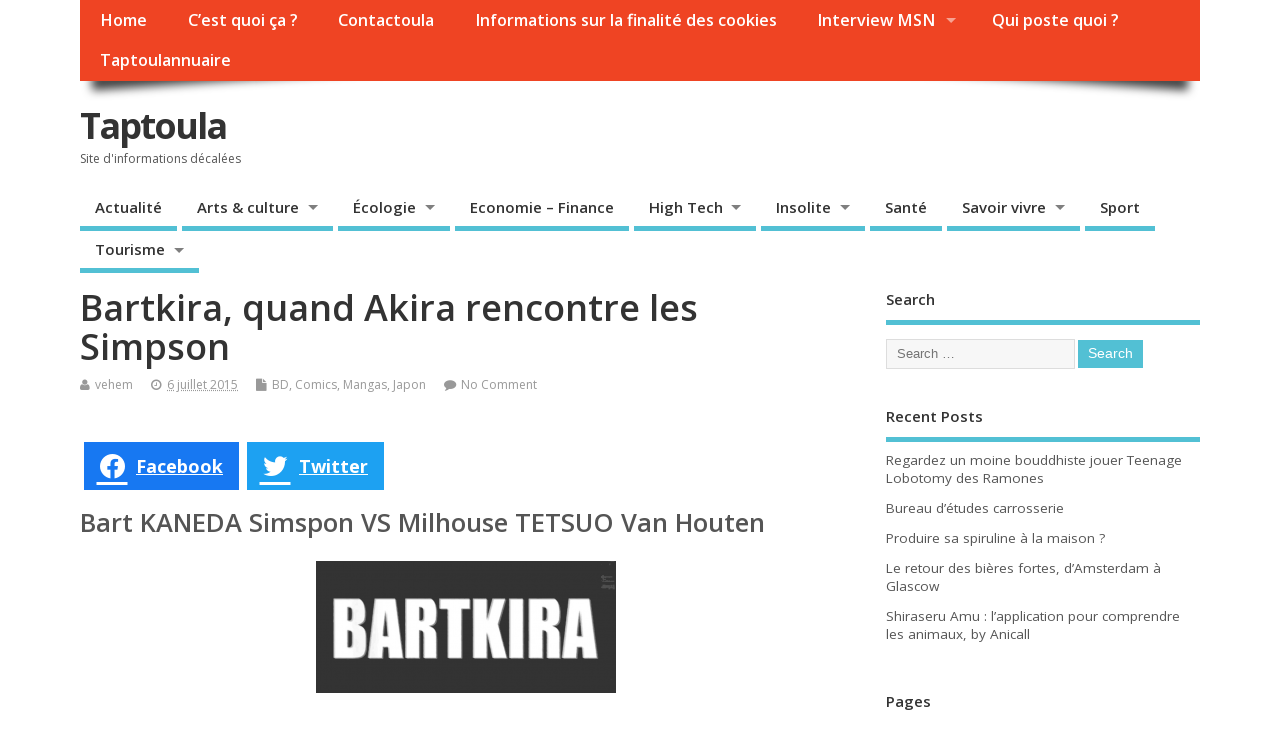

--- FILE ---
content_type: text/html; charset=UTF-8
request_url: https://www.taptoula.com/bartkira-akira-simpson/
body_size: 17150
content:
<!DOCTYPE html>
<!--[if lt IE 7 ]>	<html lang="fr-FR" class="no-js ie6"> <![endif]-->
<!--[if IE 7 ]>		<html lang="fr-FR" class="no-js ie7"> <![endif]-->
<!--[if IE 8 ]>		<html lang="fr-FR" class="no-js ie8"> <![endif]-->
<!--[if IE 9 ]>		<html lang="fr-FR" class="no-js ie9"> <![endif]-->
<!--[if (gt IE 9)|!(IE)]><!-->
<html lang="fr-FR" class="no-js"> <!--<![endif]-->
<head>
<meta charset="UTF-8" />


<meta name="viewport" content="width=device-width,initial-scale=1,maximum-scale=1,user-scalable=yes">
<meta name="HandheldFriendly" content="true">

<link rel="pingback" href="https://www.taptoula.com/xmlrpc.php" />


<meta name='robots' content='index, follow, max-image-preview:large, max-snippet:-1, max-video-preview:-1' />

	<!-- This site is optimized with the Yoast SEO plugin v19.6.1 - https://yoast.com/wordpress/plugins/seo/ -->
	<title>Bartkira, quand Akira rencontre les Simpson - Taptoula</title>
	<link rel="canonical" href="http://www.taptoula.com/bartkira-akira-simpson/" />
	<meta property="og:locale" content="fr_FR" />
	<meta property="og:type" content="article" />
	<meta property="og:title" content="Bartkira, quand Akira rencontre les Simpson - Taptoula" />
	<meta property="og:description" content="Partager la publication &quot;Bartkira, quand Akira rencontre les Simpson&quot; FacebookTwitterPartager... Bart KANEDA Simspon VS Milhouse TETSUO Van Houten Deux piliers de la culture populaire qui a forgée la génération d&rsquo;hipsters, [&hellip;]" />
	<meta property="og:url" content="http://www.taptoula.com/bartkira-akira-simpson/" />
	<meta property="og:site_name" content="Taptoula" />
	<meta property="article:published_time" content="2015-07-06T14:49:58+00:00" />
	<meta property="article:modified_time" content="2016-02-25T09:43:50+00:00" />
	<meta property="og:image" content="http://www.taptoula.com/wp-content/uploads/2015/07/batkira.png" />
	<meta property="og:image:width" content="1220" />
	<meta property="og:image:height" content="536" />
	<meta property="og:image:type" content="image/png" />
	<meta name="author" content="vehem" />
	<meta name="twitter:card" content="summary_large_image" />
	<meta name="twitter:label1" content="Écrit par" />
	<meta name="twitter:data1" content="vehem" />
	<meta name="twitter:label2" content="Durée de lecture estimée" />
	<meta name="twitter:data2" content="2 minutes" />
	<script type="application/ld+json" class="yoast-schema-graph">{"@context":"https://schema.org","@graph":[{"@type":"WebPage","@id":"http://www.taptoula.com/bartkira-akira-simpson/","url":"http://www.taptoula.com/bartkira-akira-simpson/","name":"Bartkira, quand Akira rencontre les Simpson - Taptoula","isPartOf":{"@id":"https://www.taptoula.com/#website"},"primaryImageOfPage":{"@id":"http://www.taptoula.com/bartkira-akira-simpson/#primaryimage"},"image":{"@id":"http://www.taptoula.com/bartkira-akira-simpson/#primaryimage"},"thumbnailUrl":"https://www.taptoula.com/wp-content/uploads/2015/07/batkira.png","datePublished":"2015-07-06T14:49:58+00:00","dateModified":"2016-02-25T09:43:50+00:00","author":{"@id":"https://www.taptoula.com/#/schema/person/4cbd2e076d0f0be5f334894797155119"},"breadcrumb":{"@id":"http://www.taptoula.com/bartkira-akira-simpson/#breadcrumb"},"inLanguage":"fr-FR","potentialAction":[{"@type":"ReadAction","target":["http://www.taptoula.com/bartkira-akira-simpson/"]}]},{"@type":"ImageObject","inLanguage":"fr-FR","@id":"http://www.taptoula.com/bartkira-akira-simpson/#primaryimage","url":"https://www.taptoula.com/wp-content/uploads/2015/07/batkira.png","contentUrl":"https://www.taptoula.com/wp-content/uploads/2015/07/batkira.png","width":1220,"height":536,"caption":"Bartkira : Bart Simpson & Kaneda"},{"@type":"BreadcrumbList","@id":"http://www.taptoula.com/bartkira-akira-simpson/#breadcrumb","itemListElement":[{"@type":"ListItem","position":1,"name":"Bartkira, quand Akira rencontre les Simpson"}]},{"@type":"WebSite","@id":"https://www.taptoula.com/#website","url":"https://www.taptoula.com/","name":"Taptoula","description":"Site d&#039;informations décalées","potentialAction":[{"@type":"SearchAction","target":{"@type":"EntryPoint","urlTemplate":"https://www.taptoula.com/?s={search_term_string}"},"query-input":"required name=search_term_string"}],"inLanguage":"fr-FR"},{"@type":"Person","@id":"https://www.taptoula.com/#/schema/person/4cbd2e076d0f0be5f334894797155119","name":"vehem","image":{"@type":"ImageObject","inLanguage":"fr-FR","@id":"https://www.taptoula.com/#/schema/person/image/","url":"https://secure.gravatar.com/avatar/384502b1e671c3e8758c165cf1376fe0?s=96&d=mm&r=g","contentUrl":"https://secure.gravatar.com/avatar/384502b1e671c3e8758c165cf1376fe0?s=96&d=mm&r=g","caption":"vehem"},"description":"Vehem est le spécialiste de la cuisine, de la Corée, du webdesign, de la bière, du cinéma et des jeux de sociétés. Il fait preuve de discernement et est toujours prêt pour aider son prochain.","sameAs":["http://www.vehem.fr"],"url":"https://www.taptoula.com/author/vehem/"}]}</script>
	<!-- / Yoast SEO plugin. -->


<link rel='dns-prefetch' href='//fonts.googleapis.com' />
<link rel='dns-prefetch' href='//s.w.org' />
<link rel="alternate" type="application/rss+xml" title="Taptoula &raquo; Flux" href="https://www.taptoula.com/feed/" />
<link rel="alternate" type="application/rss+xml" title="Taptoula &raquo; Flux des commentaires" href="https://www.taptoula.com/comments/feed/" />
<link rel="alternate" type="application/rss+xml" title="Taptoula &raquo; Bartkira, quand Akira rencontre les Simpson Flux des commentaires" href="https://www.taptoula.com/bartkira-akira-simpson/feed/" />
<script type="text/javascript">
window._wpemojiSettings = {"baseUrl":"https:\/\/s.w.org\/images\/core\/emoji\/14.0.0\/72x72\/","ext":".png","svgUrl":"https:\/\/s.w.org\/images\/core\/emoji\/14.0.0\/svg\/","svgExt":".svg","source":{"concatemoji":"https:\/\/www.taptoula.com\/wp-includes\/js\/wp-emoji-release.min.js?ver=6.0.11"}};
/*! This file is auto-generated */
!function(e,a,t){var n,r,o,i=a.createElement("canvas"),p=i.getContext&&i.getContext("2d");function s(e,t){var a=String.fromCharCode,e=(p.clearRect(0,0,i.width,i.height),p.fillText(a.apply(this,e),0,0),i.toDataURL());return p.clearRect(0,0,i.width,i.height),p.fillText(a.apply(this,t),0,0),e===i.toDataURL()}function c(e){var t=a.createElement("script");t.src=e,t.defer=t.type="text/javascript",a.getElementsByTagName("head")[0].appendChild(t)}for(o=Array("flag","emoji"),t.supports={everything:!0,everythingExceptFlag:!0},r=0;r<o.length;r++)t.supports[o[r]]=function(e){if(!p||!p.fillText)return!1;switch(p.textBaseline="top",p.font="600 32px Arial",e){case"flag":return s([127987,65039,8205,9895,65039],[127987,65039,8203,9895,65039])?!1:!s([55356,56826,55356,56819],[55356,56826,8203,55356,56819])&&!s([55356,57332,56128,56423,56128,56418,56128,56421,56128,56430,56128,56423,56128,56447],[55356,57332,8203,56128,56423,8203,56128,56418,8203,56128,56421,8203,56128,56430,8203,56128,56423,8203,56128,56447]);case"emoji":return!s([129777,127995,8205,129778,127999],[129777,127995,8203,129778,127999])}return!1}(o[r]),t.supports.everything=t.supports.everything&&t.supports[o[r]],"flag"!==o[r]&&(t.supports.everythingExceptFlag=t.supports.everythingExceptFlag&&t.supports[o[r]]);t.supports.everythingExceptFlag=t.supports.everythingExceptFlag&&!t.supports.flag,t.DOMReady=!1,t.readyCallback=function(){t.DOMReady=!0},t.supports.everything||(n=function(){t.readyCallback()},a.addEventListener?(a.addEventListener("DOMContentLoaded",n,!1),e.addEventListener("load",n,!1)):(e.attachEvent("onload",n),a.attachEvent("onreadystatechange",function(){"complete"===a.readyState&&t.readyCallback()})),(e=t.source||{}).concatemoji?c(e.concatemoji):e.wpemoji&&e.twemoji&&(c(e.twemoji),c(e.wpemoji)))}(window,document,window._wpemojiSettings);
</script>
<style type="text/css">
img.wp-smiley,
img.emoji {
	display: inline !important;
	border: none !important;
	box-shadow: none !important;
	height: 1em !important;
	width: 1em !important;
	margin: 0 0.07em !important;
	vertical-align: -0.1em !important;
	background: none !important;
	padding: 0 !important;
}
</style>
	<link rel='stylesheet' id='wp-block-library-css'  href='https://www.taptoula.com/wp-includes/css/dist/block-library/style.min.css?ver=6.0.11' type='text/css' media='all' />
<style id='global-styles-inline-css' type='text/css'>
body{--wp--preset--color--black: #000000;--wp--preset--color--cyan-bluish-gray: #abb8c3;--wp--preset--color--white: #ffffff;--wp--preset--color--pale-pink: #f78da7;--wp--preset--color--vivid-red: #cf2e2e;--wp--preset--color--luminous-vivid-orange: #ff6900;--wp--preset--color--luminous-vivid-amber: #fcb900;--wp--preset--color--light-green-cyan: #7bdcb5;--wp--preset--color--vivid-green-cyan: #00d084;--wp--preset--color--pale-cyan-blue: #8ed1fc;--wp--preset--color--vivid-cyan-blue: #0693e3;--wp--preset--color--vivid-purple: #9b51e0;--wp--preset--gradient--vivid-cyan-blue-to-vivid-purple: linear-gradient(135deg,rgba(6,147,227,1) 0%,rgb(155,81,224) 100%);--wp--preset--gradient--light-green-cyan-to-vivid-green-cyan: linear-gradient(135deg,rgb(122,220,180) 0%,rgb(0,208,130) 100%);--wp--preset--gradient--luminous-vivid-amber-to-luminous-vivid-orange: linear-gradient(135deg,rgba(252,185,0,1) 0%,rgba(255,105,0,1) 100%);--wp--preset--gradient--luminous-vivid-orange-to-vivid-red: linear-gradient(135deg,rgba(255,105,0,1) 0%,rgb(207,46,46) 100%);--wp--preset--gradient--very-light-gray-to-cyan-bluish-gray: linear-gradient(135deg,rgb(238,238,238) 0%,rgb(169,184,195) 100%);--wp--preset--gradient--cool-to-warm-spectrum: linear-gradient(135deg,rgb(74,234,220) 0%,rgb(151,120,209) 20%,rgb(207,42,186) 40%,rgb(238,44,130) 60%,rgb(251,105,98) 80%,rgb(254,248,76) 100%);--wp--preset--gradient--blush-light-purple: linear-gradient(135deg,rgb(255,206,236) 0%,rgb(152,150,240) 100%);--wp--preset--gradient--blush-bordeaux: linear-gradient(135deg,rgb(254,205,165) 0%,rgb(254,45,45) 50%,rgb(107,0,62) 100%);--wp--preset--gradient--luminous-dusk: linear-gradient(135deg,rgb(255,203,112) 0%,rgb(199,81,192) 50%,rgb(65,88,208) 100%);--wp--preset--gradient--pale-ocean: linear-gradient(135deg,rgb(255,245,203) 0%,rgb(182,227,212) 50%,rgb(51,167,181) 100%);--wp--preset--gradient--electric-grass: linear-gradient(135deg,rgb(202,248,128) 0%,rgb(113,206,126) 100%);--wp--preset--gradient--midnight: linear-gradient(135deg,rgb(2,3,129) 0%,rgb(40,116,252) 100%);--wp--preset--duotone--dark-grayscale: url('#wp-duotone-dark-grayscale');--wp--preset--duotone--grayscale: url('#wp-duotone-grayscale');--wp--preset--duotone--purple-yellow: url('#wp-duotone-purple-yellow');--wp--preset--duotone--blue-red: url('#wp-duotone-blue-red');--wp--preset--duotone--midnight: url('#wp-duotone-midnight');--wp--preset--duotone--magenta-yellow: url('#wp-duotone-magenta-yellow');--wp--preset--duotone--purple-green: url('#wp-duotone-purple-green');--wp--preset--duotone--blue-orange: url('#wp-duotone-blue-orange');--wp--preset--font-size--small: 13px;--wp--preset--font-size--medium: 20px;--wp--preset--font-size--large: 36px;--wp--preset--font-size--x-large: 42px;}.has-black-color{color: var(--wp--preset--color--black) !important;}.has-cyan-bluish-gray-color{color: var(--wp--preset--color--cyan-bluish-gray) !important;}.has-white-color{color: var(--wp--preset--color--white) !important;}.has-pale-pink-color{color: var(--wp--preset--color--pale-pink) !important;}.has-vivid-red-color{color: var(--wp--preset--color--vivid-red) !important;}.has-luminous-vivid-orange-color{color: var(--wp--preset--color--luminous-vivid-orange) !important;}.has-luminous-vivid-amber-color{color: var(--wp--preset--color--luminous-vivid-amber) !important;}.has-light-green-cyan-color{color: var(--wp--preset--color--light-green-cyan) !important;}.has-vivid-green-cyan-color{color: var(--wp--preset--color--vivid-green-cyan) !important;}.has-pale-cyan-blue-color{color: var(--wp--preset--color--pale-cyan-blue) !important;}.has-vivid-cyan-blue-color{color: var(--wp--preset--color--vivid-cyan-blue) !important;}.has-vivid-purple-color{color: var(--wp--preset--color--vivid-purple) !important;}.has-black-background-color{background-color: var(--wp--preset--color--black) !important;}.has-cyan-bluish-gray-background-color{background-color: var(--wp--preset--color--cyan-bluish-gray) !important;}.has-white-background-color{background-color: var(--wp--preset--color--white) !important;}.has-pale-pink-background-color{background-color: var(--wp--preset--color--pale-pink) !important;}.has-vivid-red-background-color{background-color: var(--wp--preset--color--vivid-red) !important;}.has-luminous-vivid-orange-background-color{background-color: var(--wp--preset--color--luminous-vivid-orange) !important;}.has-luminous-vivid-amber-background-color{background-color: var(--wp--preset--color--luminous-vivid-amber) !important;}.has-light-green-cyan-background-color{background-color: var(--wp--preset--color--light-green-cyan) !important;}.has-vivid-green-cyan-background-color{background-color: var(--wp--preset--color--vivid-green-cyan) !important;}.has-pale-cyan-blue-background-color{background-color: var(--wp--preset--color--pale-cyan-blue) !important;}.has-vivid-cyan-blue-background-color{background-color: var(--wp--preset--color--vivid-cyan-blue) !important;}.has-vivid-purple-background-color{background-color: var(--wp--preset--color--vivid-purple) !important;}.has-black-border-color{border-color: var(--wp--preset--color--black) !important;}.has-cyan-bluish-gray-border-color{border-color: var(--wp--preset--color--cyan-bluish-gray) !important;}.has-white-border-color{border-color: var(--wp--preset--color--white) !important;}.has-pale-pink-border-color{border-color: var(--wp--preset--color--pale-pink) !important;}.has-vivid-red-border-color{border-color: var(--wp--preset--color--vivid-red) !important;}.has-luminous-vivid-orange-border-color{border-color: var(--wp--preset--color--luminous-vivid-orange) !important;}.has-luminous-vivid-amber-border-color{border-color: var(--wp--preset--color--luminous-vivid-amber) !important;}.has-light-green-cyan-border-color{border-color: var(--wp--preset--color--light-green-cyan) !important;}.has-vivid-green-cyan-border-color{border-color: var(--wp--preset--color--vivid-green-cyan) !important;}.has-pale-cyan-blue-border-color{border-color: var(--wp--preset--color--pale-cyan-blue) !important;}.has-vivid-cyan-blue-border-color{border-color: var(--wp--preset--color--vivid-cyan-blue) !important;}.has-vivid-purple-border-color{border-color: var(--wp--preset--color--vivid-purple) !important;}.has-vivid-cyan-blue-to-vivid-purple-gradient-background{background: var(--wp--preset--gradient--vivid-cyan-blue-to-vivid-purple) !important;}.has-light-green-cyan-to-vivid-green-cyan-gradient-background{background: var(--wp--preset--gradient--light-green-cyan-to-vivid-green-cyan) !important;}.has-luminous-vivid-amber-to-luminous-vivid-orange-gradient-background{background: var(--wp--preset--gradient--luminous-vivid-amber-to-luminous-vivid-orange) !important;}.has-luminous-vivid-orange-to-vivid-red-gradient-background{background: var(--wp--preset--gradient--luminous-vivid-orange-to-vivid-red) !important;}.has-very-light-gray-to-cyan-bluish-gray-gradient-background{background: var(--wp--preset--gradient--very-light-gray-to-cyan-bluish-gray) !important;}.has-cool-to-warm-spectrum-gradient-background{background: var(--wp--preset--gradient--cool-to-warm-spectrum) !important;}.has-blush-light-purple-gradient-background{background: var(--wp--preset--gradient--blush-light-purple) !important;}.has-blush-bordeaux-gradient-background{background: var(--wp--preset--gradient--blush-bordeaux) !important;}.has-luminous-dusk-gradient-background{background: var(--wp--preset--gradient--luminous-dusk) !important;}.has-pale-ocean-gradient-background{background: var(--wp--preset--gradient--pale-ocean) !important;}.has-electric-grass-gradient-background{background: var(--wp--preset--gradient--electric-grass) !important;}.has-midnight-gradient-background{background: var(--wp--preset--gradient--midnight) !important;}.has-small-font-size{font-size: var(--wp--preset--font-size--small) !important;}.has-medium-font-size{font-size: var(--wp--preset--font-size--medium) !important;}.has-large-font-size{font-size: var(--wp--preset--font-size--large) !important;}.has-x-large-font-size{font-size: var(--wp--preset--font-size--x-large) !important;}
</style>
<link rel='stylesheet' id='cptch_stylesheet-css'  href='https://www.taptoula.com/wp-content/plugins/captcha/css/front_end_style.css?ver=4.4.5' type='text/css' media='all' />
<link rel='stylesheet' id='dashicons-css'  href='https://www.taptoula.com/wp-includes/css/dashicons.min.css?ver=6.0.11' type='text/css' media='all' />
<link rel='stylesheet' id='cptch_desktop_style-css'  href='https://www.taptoula.com/wp-content/plugins/captcha/css/desktop_style.css?ver=4.4.5' type='text/css' media='all' />
<link rel='stylesheet' id='cforms2-css'  href='https://www.taptoula.com/wp-content/plugins/cforms2/styling/cforms2012.css?ver=15.0.4' type='text/css' media='all' />
<link rel='stylesheet' id='fancybox-for-wp-css'  href='https://www.taptoula.com/wp-content/plugins/fancybox-for-wordpress/assets/css/fancybox.css?ver=1.3.4' type='text/css' media='all' />
<link rel='stylesheet' id='juiz_sps_styles-css'  href='https://www.taptoula.com/wp-content/plugins/juiz-social-post-sharer/skins/7/style.min.css?ver=2.1.4' type='text/css' media='all' />
<link rel='stylesheet' id='juiz_sps_modal_styles-css'  href='https://www.taptoula.com/wp-content/plugins/juiz-social-post-sharer/assets/css/juiz-social-post-sharer-modal.min.css?ver=2.1.4' type='text/css' media="print" onload="this.onload=null;this.media='all'" /><noscript><link rel="stylesheet" media="all" href="https://www.taptoula.com/wp-content/plugins/juiz-social-post-sharer/assets/css/juiz-social-post-sharer-modal.min.css?ver=2.1.4"></noscript>
<link rel='stylesheet' id='parentcss-css'  href='https://www.taptoula.com/wp-content/themes/mesocolumn/style.css?ver=1' type='text/css' media='all' />
<link rel='stylesheet' id='default_gwf-css'  href='//fonts.googleapis.com/css?family=Open+Sans%3A400%2C400italic%2C600%2C600italic%2C700%2C700italic%2C300%2C300italic&#038;ver=6.0.11' type='text/css' media='all' />
<link rel='stylesheet' id='parent-style-css'  href='https://www.taptoula.com/wp-content/themes/mesocolumn/style.css?ver=0.1.0' type='text/css' media='all' />
<link rel='stylesheet' id='superfish-css'  href='https://www.taptoula.com/wp-content/themes/mesocolumn/lib/scripts/superfish-menu/css/superfish.css?ver=0.1.0' type='text/css' media='all' />
<link rel='stylesheet' id='font-awesome-cdn-css'  href='https://www.taptoula.com/wp-content/themes/mesocolumn/lib/scripts/font-awesome/css/font-awesome.css?ver=0.1.0' type='text/css' media='all' />
<link rel='stylesheet' id='yarppRelatedCss-css'  href='https://www.taptoula.com/wp-content/plugins/yet-another-related-posts-plugin/style/related.css?ver=5.27.8' type='text/css' media='all' />
<script type='text/javascript' src='https://www.taptoula.com/wp-includes/js/jquery/jquery.min.js?ver=3.6.0' id='jquery-core-js'></script>
<script type='text/javascript' src='https://www.taptoula.com/wp-includes/js/jquery/jquery-migrate.min.js?ver=3.3.2' id='jquery-migrate-js'></script>
<script type='text/javascript' id='cforms2-js-extra'>
/* <![CDATA[ */
var cforms2_ajax = {"url":"https:\/\/www.taptoula.com\/wp-admin\/admin-ajax.php","nonces":{"submitcform":"f4772e3566"}};
/* ]]> */
</script>
<script type='text/javascript' src='https://www.taptoula.com/wp-content/plugins/cforms2/js/cforms.js?ver=15.0.4' id='cforms2-js'></script>
<script type='text/javascript' src='https://www.taptoula.com/wp-content/plugins/fancybox-for-wordpress/assets/js/jquery.fancybox.js?ver=1.3.4' id='fancybox-for-wp-js'></script>
<link rel="https://api.w.org/" href="https://www.taptoula.com/wp-json/" /><link rel="alternate" type="application/json" href="https://www.taptoula.com/wp-json/wp/v2/posts/1847" /><link rel="EditURI" type="application/rsd+xml" title="RSD" href="https://www.taptoula.com/xmlrpc.php?rsd" />
<link rel="wlwmanifest" type="application/wlwmanifest+xml" href="https://www.taptoula.com/wp-includes/wlwmanifest.xml" /> 
<link rel='shortlink' href='https://www.taptoula.com/?p=1847' />
<link rel="alternate" type="application/json+oembed" href="https://www.taptoula.com/wp-json/oembed/1.0/embed?url=https%3A%2F%2Fwww.taptoula.com%2Fbartkira-akira-simpson%2F" />
<link rel="alternate" type="text/xml+oembed" href="https://www.taptoula.com/wp-json/oembed/1.0/embed?url=https%3A%2F%2Fwww.taptoula.com%2Fbartkira-akira-simpson%2F&#038;format=xml" />

<!-- Fancybox for WordPress v3.3.3 -->
<style type="text/css">
	.fancybox-slide--image .fancybox-content{background-color: #FFFFFF}div.fancybox-caption{display:none !important;}
	
	img.fancybox-image{border-width:10px;border-color:#FFFFFF;border-style:solid;}
	div.fancybox-bg{background-color:rgba(102,102,102,0.3);opacity:1 !important;}div.fancybox-content{border-color:#FFFFFF}
	div#fancybox-title{background-color:#FFFFFF}
	div.fancybox-content{background-color:#FFFFFF}
	div#fancybox-title-inside{color:#333333}
	
	
	
	div.fancybox-caption p.caption-title{display:inline-block}
	div.fancybox-caption p.caption-title{font-size:14px}
	div.fancybox-caption p.caption-title{color:#333333}
	div.fancybox-caption {color:#333333}div.fancybox-caption p.caption-title {background:#fff; width:auto;padding:10px 30px;}div.fancybox-content p.caption-title{color:#333333;margin: 0;padding: 5px 0;}
</style><script type="text/javascript">
	jQuery(function () {

		var mobileOnly = false;
		
		if (mobileOnly) {
			return;
		}

		jQuery.fn.getTitle = function () { // Copy the title of every IMG tag and add it to its parent A so that fancybox can show titles
			var arr = jQuery("a[data-fancybox]");
									jQuery.each(arr, function() {
										var title = jQuery(this).children("img").attr("title");
										 var caption = jQuery(this).next("figcaption").html();
                                        if(caption && title){jQuery(this).attr("title",title+" " + caption)}else if(title){ jQuery(this).attr("title",title);}else if(caption){jQuery(this).attr("title",caption);}
									});			}

		// Supported file extensions

				var thumbnails = jQuery("a:has(img)").not(".nolightbox").not('.envira-gallery-link').not('.ngg-simplelightbox').filter(function () {
			return /\.(jpe?g|png|gif|mp4|webp|bmp|pdf)(\?[^/]*)*$/i.test(jQuery(this).attr('href'))
		});
		

		// Add data-type iframe for links that are not images or videos.
		var iframeLinks = jQuery('.fancyboxforwp').filter(function () {
			return !/\.(jpe?g|png|gif|mp4|webp|bmp|pdf)(\?[^/]*)*$/i.test(jQuery(this).attr('href'))
		}).filter(function () {
			return !/vimeo|youtube/i.test(jQuery(this).attr('href'))
		});
		iframeLinks.attr({"data-type": "iframe"}).getTitle();

				// Gallery All
		thumbnails.addClass("fancyboxforwp").attr("data-fancybox", "gallery").getTitle();
		iframeLinks.attr({"data-fancybox": "gallery"}).getTitle();

		// Gallery type NONE
		
		// Call fancybox and apply it on any link with a rel atribute that starts with "fancybox", with the options set on the admin panel
		jQuery("a.fancyboxforwp").fancyboxforwp({
			loop: false,
			smallBtn: false,
			zoomOpacity: "auto",
			animationEffect: "fade",
			animationDuration: 500,
			transitionEffect: "fade",
			transitionDuration: "300",
			overlayShow: true,
			overlayOpacity: "0.3",
			titleShow: true,
			titlePosition: "inside",
			keyboard: true,
			showCloseButton: false,
			arrows: true,
			clickContent:false,
			clickSlide: "close",
			mobile: {
				clickContent: function (current, event) {
					return current.type === "image" ? "toggleControls" : false;
				},
				clickSlide: function (current, event) {
					return current.type === "image" ? "close" : "close";
				},
			},
			wheel: false,
			toolbar: true,
			preventCaptionOverlap: true,
			onInit: function() { },			onDeactivate
	: function() { },		beforeClose: function() { },			afterShow: function(instance) { jQuery( ".fancybox-image" ).on("click", function( ){ ( instance.isScaledDown() ) ? instance.scaleToActual() : instance.scaleToFit() }) },				afterClose: function() { },					caption : function( instance, item ) {var title ="";if("undefined" != typeof jQuery(this).context ){var title = jQuery(this).context.title;} else { var title = ("undefined" != typeof jQuery(this).attr("title")) ? jQuery(this).attr("title") : false;}var caption = jQuery(this).data('caption') || '';if ( item.type === 'image' && title.length ) {caption = (caption.length ? caption + '<br />' : '') + '<p class="caption-title">'+title+'</p>' ;}return caption;},
		afterLoad : function( instance, current ) {current.$content.append('<div class=\"fancybox-custom-caption inside-caption\" style=\" position: absolute;left:0;right:0;color:#000;margin:0 auto;bottom:0;text-align:center;background-color:#FFFFFF \">' + current.opts.caption + '</div>');},
			})
		;

			})
</script>
<!-- END Fancybox for WordPress -->
<style type="text/css" media="all">
</style>
<style type="text/css" media="all">
</style>
<style type="text/css">.recentcomments a{display:inline !important;padding:0 !important;margin:0 !important;}</style><style type="text/css" media="all">
body {font-family: 'Open Sans', sans-serif;font-weight: 400;}
#siteinfo div,h1,h2,h3,h4,h5,h6,.header-title,#main-navigation, #featured #featured-title, #cf .tinput, #wp-calendar caption,.flex-caption h1,#portfolio-filter li,.nivo-caption a.read-more,.form-submit #submit,.fbottom,ol.commentlist li div.comment-post-meta, .home-post span.post-category a,ul.tabbernav li a {font-family: 'Open Sans', sans-serif;font-weight:600;}
#main-navigation, .sf-menu li a {font-family: 'Open Sans', sans-serif;font-weight: 600;}
#custom #siteinfo a {color: # !important;text-decoration: none;}
#custom #siteinfo p#site-description {color: # !important;text-decoration: none;}
#post-entry div.post-thumb.size-thumbnail {float:left;width:150px;}
#post-entry article .post-right {margin:0 0 0 170px;}
</style>

</head>

<body class="post-template-default single single-post postid-1847 single-format-standard chrome" id="custom">

<div class="product-with-desc secbody">

<div id="wrapper">

<div id="wrapper-main">

<div id="bodywrap" class="innerwrap">

<div id="bodycontent">

<div id="container">

<nav class="top-nav iegradient effect-1" id="top-navigation">
<div class="innerwrap">
<ul class="sf-menu"><li ><a href="https://www.taptoula.com/">Home</a></li><li class="page_item page-item-2"><a href="https://www.taptoula.com/a-propos/">C&rsquo;est quoi ça ?</a></li><li class="page_item page-item-32"><a href="https://www.taptoula.com/contactoula/">Contactoula</a></li><li class="page_item page-item-2350"><a href="https://www.taptoula.com/informations-cookies-choice/">Informations sur la finalité des cookies</a></li><li class="page_item page-item-304 page_item_has_children"><a href="https://www.taptoula.com/interview-msn/">Interview MSN</a><ul class='children'><li class="page_item page-item-305"><a href="https://www.taptoula.com/interview-msn/keflione-graf-et-divine-chatoyance/">Keflione, un artiste qui tape tout là</a></li></ul></li><li class="page_item page-item-1487"><a href="https://www.taptoula.com/auteurs/">Qui poste quoi ?</a></li><li class="page_item page-item-349"><a href="https://www.taptoula.com/taptoulannuaire/">Taptoulannuaire</a></li></ul></div>
</nav>
<!-- HEADER START -->
<header class="iegradient _head" id="header">
<div class="header-inner">
<div class="innerwrap">
<div id="siteinfo">
<div ><a href="https://www.taptoula.com/" title="Taptoula" rel="home">Taptoula</a></div ><p id="site-description">Site d&#039;informations décalées</p>
</div>
<!-- SITEINFO END -->
</div>
</div>
</header>
<!-- HEADER END -->
<div class="container-wrap">

<!-- NAVIGATION START -->
<nav class="main-nav iegradient" id="main-navigation">
<ul class="sf-menu">	<li class="cat-item cat-item-86"><a href="https://www.taptoula.com/category/actualite/" title="Les sujets brûlants et les buzztoula du moment : toute l&#039;actu est sur Taptoula - Oubliez les dépêches et autres communiqués falacieux">Actualité</a>
</li>
	<li class="cat-item cat-item-179"><a href="https://www.taptoula.com/category/arts-et-culture/">Arts &amp; culture</a>
<ul class='children'>
	<li class="cat-item cat-item-1281"><a href="https://www.taptoula.com/category/arts-et-culture/bd-comics-manga-manhwa/">BD, Comics, Mangas</a>
</li>
	<li class="cat-item cat-item-126"><a href="https://www.taptoula.com/category/arts-et-culture/cinema/" title="Chefs d&#039;oeuvres cinématographiques ou nanards : tous les films qui tapent tout là !">Cinéma</a>
</li>
	<li class="cat-item cat-item-198"><a href="https://www.taptoula.com/category/arts-et-culture/danse/">Danse</a>
</li>
	<li class="cat-item cat-item-457"><a href="https://www.taptoula.com/category/arts-et-culture/histoire/" title="L&#039;histoire, avec un grand H, pour revenir sur les faits marquants et importants qui ont forgés notre société contemporaine.">Histoire</a>
</li>
	<li class="cat-item cat-item-16"><a href="https://www.taptoula.com/category/arts-et-culture/jeux/" title="Des jeux de sociétés pour petits et grands, s&#039;amuser en famille, en groupe, en solo ou en duo.

Jouer c&#039;est bien !">Jeux</a>
</li>
	<li class="cat-item cat-item-34"><a href="https://www.taptoula.com/category/arts-et-culture/musique/" title="Le meilleur de la musique, ça tape tout là !">Musique</a>
</li>
	<li class="cat-item cat-item-246"><a href="https://www.taptoula.com/category/arts-et-culture/people/">People &#8211; ActuStars</a>
</li>
	<li class="cat-item cat-item-878"><a href="https://www.taptoula.com/category/arts-et-culture/science-fiction/">Science Fiction</a>
</li>
</ul>
</li>
	<li class="cat-item cat-item-142"><a href="https://www.taptoula.com/category/ecologie/" title="Tapétoula c&#039;est pas tapétou n&#039;importe où, quelques infos et précautions pour protéger notre environnement commun ... pour que les générations futures puissent continuer à taper tout là ">Écologie</a>
<ul class='children'>
	<li class="cat-item cat-item-73"><a href="https://www.taptoula.com/category/ecologie/faune-flore/" title="La nature est taptoulesque, ya qu&#039;à voir ce qu&#039;on peut voir quand on se ballade en forêt, en ville ou à la mer.">Faune et Flore</a>
	<ul class='children'>
	<li class="cat-item cat-item-1407"><a href="https://www.taptoula.com/category/ecologie/faune-flore/animaux-etranges/">Animaux étranges</a>
</li>
	<li class="cat-item cat-item-1406"><a href="https://www.taptoula.com/category/ecologie/faune-flore/cryptozoologie-faune-flore/">Cryptozoologie</a>
</li>
	</ul>
</li>
</ul>
</li>
	<li class="cat-item cat-item-357"><a href="https://www.taptoula.com/category/economie-finance/">Economie &#8211; Finance</a>
</li>
	<li class="cat-item cat-item-35"><a href="https://www.taptoula.com/category/high-tech/" title="Tout le hightech, les dernières tendances des nouvelles technologies">High Tech</a>
<ul class='children'>
	<li class="cat-item cat-item-9"><a href="https://www.taptoula.com/category/high-tech/internet/" title="Création de site internet, référencement, webdesign, web 2.0, site internet ... les infos pour être à jour sur les tendances actuelles de l&#039;internet">Internet</a>
</li>
</ul>
</li>
	<li class="cat-item cat-item-910"><a href="https://www.taptoula.com/category/insolite/">Insolite</a>
<ul class='children'>
	<li class="cat-item cat-item-8"><a href="https://www.taptoula.com/category/insolite/blagues/" title="Humour, blagues et trucs à la con - pour se fendre la gueule.

Et tu tapes tout là !">Blagues</a>
</li>
	<li class="cat-item cat-item-72"><a href="https://www.taptoula.com/category/insolite/specker/" title="Parceque tape tout là, c&#039;est pas non plus n&#039;importe quoi.">Do you speak Specker ?</a>
</li>
	<li class="cat-item cat-item-257"><a href="https://www.taptoula.com/category/insolite/paranormal-esoterisme/">Paranormal</a>
</li>
	<li class="cat-item cat-item-84"><a href="https://www.taptoula.com/category/insolite/taptoula/" title="Quand les frontières de la classification sémantique ne résistent plus aux clivages idéologiques, la catégorie taptoula permet de taper tout là.">Taptoula</a>
</li>
</ul>
</li>
	<li class="cat-item cat-item-139"><a href="https://www.taptoula.com/category/sante/" title="La santé c&#039;est primordial pour taper tout là - faisez gaffe à votre corps, et votre esprit vous en sera reconnaissant.">Santé</a>
</li>
	<li class="cat-item cat-item-138"><a href="https://www.taptoula.com/category/civisme/" title="Parceque taper tout là ne signifie pas faire chier son monde et vivre comme un individualiste : quelques règles de savoir vivre et de bienséance...">Savoir vivre</a>
<ul class='children'>
	<li class="cat-item cat-item-87"><a href="https://www.taptoula.com/category/civisme/automobile/" title="L&#039;industrie automobile a produit un paquet de concept-car qui tape carrément tout là. Impressionnant">Automobile</a>
</li>
	<li class="cat-item cat-item-421"><a href="https://www.taptoula.com/category/civisme/biere/">Bière &#8211; brasserie</a>
</li>
	<li class="cat-item cat-item-36"><a href="https://www.taptoula.com/category/civisme/bricolage/" title="Tous les trucs et astuces de Mac Guyver, le plus grand spécialiste du bricolage et du Systeme D ! (DIY)">Bricolage</a>
</li>
	<li class="cat-item cat-item-1"><a href="https://www.taptoula.com/category/civisme/cuisine/" title="Tout plein de recettes taptoulesques, testées et approuvées par les plus grands cuisiniers du site.">Cuisine</a>
</li>
	<li class="cat-item cat-item-547"><a href="https://www.taptoula.com/category/civisme/design-et-arts-decoratifs/">Déco et Design</a>
</li>
	<li class="cat-item cat-item-168"><a href="https://www.taptoula.com/category/civisme/mode-tendances/" title="La mode et les tendances du 21ème siècle, revivals ou réelles créations ? ">Mode &#8211; Tendances</a>
</li>
	<li class="cat-item cat-item-248"><a href="https://www.taptoula.com/category/civisme/philosophie/">Philosophie</a>
</li>
	<li class="cat-item cat-item-247"><a href="https://www.taptoula.com/category/civisme/politique/">Politique</a>
</li>
	<li class="cat-item cat-item-489"><a href="https://www.taptoula.com/category/civisme/sexe-fantasme/">Sexe / Fantasme</a>
</li>
</ul>
</li>
	<li class="cat-item cat-item-85"><a href="https://www.taptoula.com/category/sport/" title="Anima sana in corpore sano, taptoula humanum est - le sport qui nous fait avancé dans la vie, aiguisant nos sens et nos corps athlétiques pour devenir de véritables armes de guerres">Sport</a>
</li>
	<li class="cat-item cat-item-523"><a href="https://www.taptoula.com/category/tourisme/" title="Voyages et tourisme : un regard neuf, décalé et taptoulesques sur les destinations les plus tendances du moment. Bons plans, anecdotes, choses à voir...">Tourisme</a>
<ul class='children'>
	<li class="cat-item cat-item-33"><a href="https://www.taptoula.com/category/tourisme/asie/" title="L&#039;asie (à ne pas confondre avec lassie, la scie ou la Zie) est une partie du monde connue, situé à l&#039;extrème Ouest du continent européen, au delà des mers et du continent américain.

On peut y aller aussi par le train (voyage en transibérien).">Asie</a>
	<ul class='children'>
	<li class="cat-item cat-item-88"><a href="https://www.taptoula.com/category/tourisme/asie/coree/" title="Corée du Sud, pays de culture et de traditions - géographie / histoire / sociologie / ...">Corée (Korea)</a>
</li>
	<li class="cat-item cat-item-303"><a href="https://www.taptoula.com/category/tourisme/asie/japon/">Japon</a>
</li>
	</ul>
</li>
</ul>
</li>
</ul></nav>
<!-- NAVIGATION END -->

<!-- CONTENT START -->
<div class="content">
<div class="content-inner">


<!-- POST ENTRY START -->
<div id="post-entry">

<div class="post-entry-inner">




<!-- POST START -->
<article class="post-single post-1847 post type-post status-publish format-standard has-post-thumbnail hentry category-bd-comics-manga-manhwa category-japon tag-manga tag-simpson has_thumb" id="post-1847" >

<div class="post-top">
<h1 class="post-title entry-title" >Bartkira, quand Akira rencontre les Simpson</h1>
<div class="post-meta the-icons pmeta-alt">


<span class="post-author vcard"><i class="fa fa-user"></i><a class="url fn" href="https://www.taptoula.com/author/vehem/" title="Posts by vehem" rel="author">vehem</a></span>

<span class="entry-date post-date"><i class="fa fa-clock-o"></i><abbr class="published" title="2015-07-06T15:49:58+01:00">6 juillet 2015</abbr></span>
<span class="meta-no-display"><a href="https://www.taptoula.com/bartkira-akira-simpson/" rel="bookmark">Bartkira, quand Akira rencontre les Simpson</a></span><span class="date updated meta-no-display">2016-02-25T10:43:50+01:00</span>
<span class="post-category"><i class="fa fa-file"></i><a href="https://www.taptoula.com/category/arts-et-culture/bd-comics-manga-manhwa/" rel="category tag">BD, Comics, Mangas</a>, <a href="https://www.taptoula.com/category/tourisme/asie/japon/" rel="category tag">Japon</a></span>


<span class="post-comment last"><i class="fa fa-comment"></i><a href="https://www.taptoula.com/bartkira-akira-simpson/#respond">No Comment</a></span>


</div></div>


<div class="post-content">


<div class="entry-content" >

<div class="juiz_sps_links  counters_subtotal juiz_sps_displayed_both" data-post-id="1847">
<p class="screen-reader-text juiz_sps_maybe_hidden_text">Partager la publication "Bartkira, quand Akira rencontre les Simpson"</p>

	<ul class="juiz_sps_links_list"><li class="juiz_sps_item juiz_sps_link_facebook"><a href="https://www.facebook.com/sharer.php?u=https%3A%2F%2Fwww.taptoula.com%2Fbartkira-akira-simpson%2F" rel="nofollow"  target="_blank"  title="Partager cet article sur Facebook" class="juiz_sps_button" data-nobs-key="facebook"><span class="juiz_sps_icon jsps-facebook"></span><span class="juiz_sps_network_name">Facebook</span></a></li><li class="juiz_sps_item juiz_sps_link_twitter"><a href="https://twitter.com/intent/tweet?source=webclient&#038;original_referer=https%3A%2F%2Fwww.taptoula.com%2Fbartkira-akira-simpson%2F&#038;text=Bartkira%2C%20quand%20Akira%20rencontre%20les%20Simpson&#038;url=https%3A%2F%2Fwww.taptoula.com%2Fbartkira-akira-simpson%2F&#038;related=taptoula&#038;via=taptoula" rel="nofollow"  target="_blank"  title="Partager cet article sur Twitter" class="juiz_sps_button" data-nobs-key="twitter"><span class="juiz_sps_icon jsps-twitter"></span><span class="juiz_sps_network_name">Twitter</span></a></li><li style="display:none;" class="juiz_sps_item juiz_sps_link_shareapi"><button type="button" data-api-link="https://www.taptoula.com/bartkira-akira-simpson/"  title="Partager sur votre appli. favoris." class="juiz_sps_button" data-nobs-key="shareapi"><span class="juiz_sps_icon jsps-shareapi"></span><span class="juiz_sps_network_name">Partager...</span></button><script>
					window.addEventListener("DOMContentLoaded", function(){
						if ( navigator.share ) {
							let shareurl = document.location.href;
							let btns = document.querySelectorAll(".juiz_sps_link_shareapi button:not([data-bound])");
							const canon = document.querySelector("link[rel=canonical]");

							if (canon !== null) {
								shareurl = canon.href;
							}

							btns.forEach(function(el) {
								el.closest(".juiz_sps_link_shareapi").removeAttribute( "style" );
								el.setAttribute( "data-bound", "true" );
								el.addEventListener("click", async () => {
									try {
										await navigator.share({
											title: "Bartkira, quand Akira rencontre les Simpson",
											text: "Bartkira, quand Akira rencontre les Simpson - ",
											url: shareurl,
										});
										console.info("Nobs: Successful share");
									} catch(err) {
										console.warn("Nobs: Error sharing", error);
									}
								});
							});
						}
					});
					</script></li></ul>
	</div>

<h2>Bart KANEDA Simspon VS Milhouse TETSUO Van Houten</h2>
<p><a href="http://www.taptoula.com/wp-content/uploads/2015/07/batkira.png"><img class="aligncenter size-medium wp-image-1848" src="http://www.taptoula.com/wp-content/uploads/2015/07/batkira-300x132.png" alt="Bartkira : Bart Simpson &amp; Kaneda" width="300" height="132" srcset="https://www.taptoula.com/wp-content/uploads/2015/07/batkira-300x132.png 300w, https://www.taptoula.com/wp-content/uploads/2015/07/batkira-768x337.png 768w, https://www.taptoula.com/wp-content/uploads/2015/07/batkira-1024x450.png 1024w, https://www.taptoula.com/wp-content/uploads/2015/07/batkira.png 1220w" sizes="(max-width: 300px) 100vw, 300px" /></a></p>
<p>Deux piliers de la culture populaire qui a forgée la génération d&rsquo;<strong>hipsters</strong>, <strong>geeks</strong>, <strong>bobos</strong>, <strong>néo-ruraux</strong> et globalement tous les <strong>trentenaires</strong>/<strong>quarantenaires</strong> qui animent la société actuelle, le manga <strong>« Akira »</strong>, et la série <strong>« les Simpson »</strong> semblent avoir fusionné l&rsquo;instant d&rsquo;une <strong>bande-annonce</strong> qui donne envie !</p>
<p><span id="more-1847"></span>Un <strong>Springfield</strong> post-apocalyptique, voici sans-doute à quoi la petite ville des <strong>Simpson</strong> va ressembler dans quelques décennies.</p>
<p>A force de jouer avec le feu et la sécurité, on peut imaginer de futurs soucis dans la centrale de Mr Burns, qui pourrait également caché quelques savants fous travaillant avec Mr Skinner et Mme Krapabelle à une nouvelle arme secrète. Ralph AKIRA Wigum, pourrait alors se réveiller !</p>
<p>D&rsquo;ici là, voici un remake impressionnant de la <strong>bande annonce originale d&rsquo;Akira</strong>, réalisé par des fans de talent qui ont retranscrit tous les personnages des <strong>Simpsons</strong> dans l&rsquo;univers d&rsquo;<strong>Akira de Katsuhiro Otomo</strong>.</p>
<h3>Vidéo du remake d&rsquo;Akira façon Simpson</h3>
<p><object width="729" height="547"><param name="movie" value="//www.youtube.com/v/0SWt6OQ4Nl4?version=3&amp;hl=fr_FR&amp;rel=0" /><param name="allowFullScreen" value="true" /><param name="allowscriptaccess" value="always" /><embed src="//www.youtube.com/v/0SWt6OQ4Nl4?version=3&amp;hl=fr_FR&amp;rel=0" type="application/x-shockwave-flash" width="729" height="547" allowscriptaccess="always" allowfullscreen="allowfullscreen" /></object></p>
<p><a href="http://www.taptoula.com/wp-content/uploads/2015/07/bartkira2.jpg"><img loading="lazy" class="alignleft size-thumbnail wp-image-1850" src="http://www.taptoula.com/wp-content/uploads/2015/07/bartkira2-150x150.jpg" alt="Akira = Ralph Wiggum !" width="150" height="150" /></a>Sur une idée de Ryan Humphrey et d&rsquo;abord couché sur papier à base de planches de bande dessinées (<em>que les biens pensants appellent désormais le Roman Graphique</em>), le concept a été élargi avec ce <a href="http://bartkira.tumblr.com/" target="_blank"><strong>projet Bartkira</strong></a>, une collaboration réussie de fans des Simpsons, et supervisée par James Harvey.</p>
<p>En association avec cette bande dessinée, Kaitlin Sullivan lance l&rsquo;idée de refaire plan par plan, la <strong>bande annonce originale d&rsquo;Akira</strong> et ce, avec le travail de plus de cinquante artistes, <strong>Bartkira en vidéo</strong> était né.</p>
<h3>Akira : Le manga qui a fait basculer la France</h3>
<p>Akira fait sans aucun doute parti des premiers et principaux <strong>mangas</strong> (<em>bande dessinée japonaise</em>) qui a fait découvrir cet art japonais aux français, leur montrant au passage que les mangas ne se cantonnaient pas qu&rsquo;aux <strong>Shonen</strong> et <strong>Shojo</strong> diffusés au <a href="http://www.taptoula.com/quand-segolene-royale-tacle-le-club-dorothee/"><strong>Club Dorothée</strong></a>.</p>
<p>Univers futuriste et sombre, esprit <a href="http://www.taptoula.com/le-grand-soir-arrive-la-fin-du-capitalisme-et-de-leconomie-de-marche/">anarchiste</a> et contestataire, <strong>Akira</strong> reste un monument intemporel à découvrir ou redécouvrir. <strong>Katsuhiro Otomo</strong>, le <strong>mangaka</strong> d&rsquo;Akira a obtenu directement le statut de rock star après cette publication.</p>
<p><object width="729" height="547"><param name="movie" value="//www.youtube.com/v/FtPhrCTjMtQ?version=3&amp;hl=fr_FR&amp;rel=0" /><param name="allowFullScreen" value="true" /><param name="allowscriptaccess" value="always" /><embed src="//www.youtube.com/v/FtPhrCTjMtQ?version=3&amp;hl=fr_FR&amp;rel=0" type="application/x-shockwave-flash" width="729" height="547" allowscriptaccess="always" allowfullscreen="allowfullscreen" /></object></p>
<p>&nbsp;</p>
<h3>Les Simpson : the Vrai American Dream</h3>
<p>Les <strong>Simpson</strong>, série de <strong>Matt Groening</strong> sur la famille du même nom et sa vie dans la petite ville typiquement américaine de <strong>Springfield</strong>, reprend la dramaturgie d&rsquo;une sitcom dont les limites seraient repoussées par l&rsquo;animation.</p>
<p><object width="729" height="547"><param name="movie" value="//www.youtube.com/v/DX1iplQQJTo?version=3&amp;hl=fr_FR&amp;rel=0" /><param name="allowFullScreen" value="true" /><param name="allowscriptaccess" value="always" /><embed src="//www.youtube.com/v/DX1iplQQJTo?version=3&amp;hl=fr_FR&amp;rel=0" type="application/x-shockwave-flash" width="729" height="547" allowscriptaccess="always" allowfullscreen="allowfullscreen" /></object></p>
<p>Cet autre monument de la culture populaire (<em>ils ont même été repris par Bansky</em>) aborde de nombreux sujets de société : <a href="http://www.taptoula.com/le-vrai-homer-simpson-matt-groening-navait-rien-invente/"><strong>Homer</strong></a> travaillant dans une centrale nucléaire, la série aborde les questions d&rsquo;environnement ; La scolarisation de Bart et Lisa à l&rsquo;école élémentaire de Springfield permet aux scénaristes d&rsquo;utiliser les controverses en matière d&rsquo;éducation ; La ville disposant d&rsquo;un large éventail de chaînes de télévision, des émissions réservées aux enfants aux nouvelles locales, les auteurs peuvent se moquer de l&rsquo;industrie du divertissement (y compris eux-mêmes), etc &#8230;</p>
<p>Alors &#8230; Bartkira, ça tape tout là ??</p>

<div class="juiz_sps_links  counters_subtotal juiz_sps_displayed_both" data-post-id="1847">
<p class="screen-reader-text juiz_sps_maybe_hidden_text">Partager la publication "Bartkira, quand Akira rencontre les Simpson"</p>

	<ul class="juiz_sps_links_list"><li class="juiz_sps_item juiz_sps_link_facebook"><a href="https://www.facebook.com/sharer.php?u=https%3A%2F%2Fwww.taptoula.com%2Fbartkira-akira-simpson%2F" rel="nofollow"  target="_blank"  title="Partager cet article sur Facebook" class="juiz_sps_button" data-nobs-key="facebook"><span class="juiz_sps_icon jsps-facebook"></span><span class="juiz_sps_network_name">Facebook</span></a></li><li class="juiz_sps_item juiz_sps_link_twitter"><a href="https://twitter.com/intent/tweet?source=webclient&#038;original_referer=https%3A%2F%2Fwww.taptoula.com%2Fbartkira-akira-simpson%2F&#038;text=Bartkira%2C%20quand%20Akira%20rencontre%20les%20Simpson&#038;url=https%3A%2F%2Fwww.taptoula.com%2Fbartkira-akira-simpson%2F&#038;related=taptoula&#038;via=taptoula" rel="nofollow"  target="_blank"  title="Partager cet article sur Twitter" class="juiz_sps_button" data-nobs-key="twitter"><span class="juiz_sps_icon jsps-twitter"></span><span class="juiz_sps_network_name">Twitter</span></a></li><li style="display:none;" class="juiz_sps_item juiz_sps_link_shareapi"><button type="button" data-api-link="https://www.taptoula.com/bartkira-akira-simpson/"  title="Partager sur votre appli. favoris." class="juiz_sps_button" data-nobs-key="shareapi"><span class="juiz_sps_icon jsps-shareapi"></span><span class="juiz_sps_network_name">Partager...</span></button><script>
					window.addEventListener("DOMContentLoaded", function(){
						if ( navigator.share ) {
							let shareurl = document.location.href;
							let btns = document.querySelectorAll(".juiz_sps_link_shareapi button:not([data-bound])");
							const canon = document.querySelector("link[rel=canonical]");

							if (canon !== null) {
								shareurl = canon.href;
							}

							btns.forEach(function(el) {
								el.closest(".juiz_sps_link_shareapi").removeAttribute( "style" );
								el.setAttribute( "data-bound", "true" );
								el.addEventListener("click", async () => {
									try {
										await navigator.share({
											title: "Bartkira, quand Akira rencontre les Simpson",
											text: "Bartkira, quand Akira rencontre les Simpson - ",
											url: shareurl,
										});
										console.info("Nobs: Successful share");
									} catch(err) {
										console.warn("Nobs: Error sharing", error);
									}
								});
							});
						}
					});
					</script></li></ul>
	</div>

<div class='yarpp yarpp-related yarpp-related-website yarpp-template-list'>
<!-- YARPP List -->
<h3>Articles qui vont vous plaire:</h3><ol>
<li><a href="https://www.taptoula.com/figurines-dragon-ball/" rel="bookmark" title="L&rsquo;avalanche des figurines Dragon Ball">L&rsquo;avalanche des figurines Dragon Ball </a></li>
<li><a href="https://www.taptoula.com/kang-full-manhwaga-a-lavant-garde-de-la-bd-coreenne/" rel="bookmark" title="Kang Full, manhwaga &#8211; à l&rsquo;avant garde de la BD coréenne">Kang Full, manhwaga &#8211; à l&rsquo;avant garde de la BD coréenne </a></li>
</ol>
</div>
</div>


</div>


<div class="post-meta the-icons pm-bottom">
<span class="post-tags"><i class="fa fa-tags"></i><a href="https://www.taptoula.com/tag/manga/" rel="tag">manga</a>, <a href="https://www.taptoula.com/tag/simpson/" rel="tag">Simpson</a></span>
</div>

</article>
<!-- POST END -->






<div id="commentpost">

<h4 id="comments"><span>No Comments Yet</span></h4>





	<div id="respond" class="comment-respond">
		<h3 id="reply-title" class="comment-reply-title">Laisser un commentaire</h3><form action="https://www.taptoula.com/wp-comments-post.php" method="post" id="commentform" class="comment-form"><p class="comment-notes"><span id="email-notes">Votre adresse e-mail ne sera pas publiée.</span> <span class="required-field-message" aria-hidden="true">Les champs obligatoires sont indiqués avec <span class="required" aria-hidden="true">*</span></span></p><p class="comment-form-comment"><textarea id="comment" name="comment" cols="45" rows="8" aria-required="true"></textarea></p><p class="comment-form-author"><label for="author">Nom <span class="required" aria-hidden="true">*</span></label> <input id="author" name="author" type="text" value="" size="30" maxlength="245" required="required" /></p>
<p class="comment-form-email"><label for="email">E-mail <span class="required" aria-hidden="true">*</span></label> <input id="email" name="email" type="text" value="" size="30" maxlength="100" aria-describedby="email-notes" required="required" /></p>
<p class="comment-form-url"><label for="url">Site web</label> <input id="url" name="url" type="text" value="" size="30" maxlength="200" /></p>
<p class="cptch_block"><span class="cptch_wrap cptch_math_actions">
				<label class="cptch_label" for="cptch_input_86"><span class="cptch_span">deux</span>
					<span class="cptch_span">&nbsp;&#43;&nbsp;</span>
					<span class="cptch_span">un</span>
					<span class="cptch_span">&nbsp;=&nbsp;</span>
					<span class="cptch_span"><input id="cptch_input_86" class="cptch_input cptch_wp_comments" type="text" autocomplete="off" name="cptch_number" value="" maxlength="2" size="2" aria-required="true" required="required" style="margin-bottom:0;display:inline;font-size: 12px;width: 40px;" /></span>
					<input type="hidden" name="cptch_result" value="7Rg=" /><input type="hidden" name="cptch_time" value="1768740248" />
					<input type="hidden" name="cptch_form" value="wp_comments" />
				</label><span class="cptch_reload_button_wrap hide-if-no-js">
					<noscript>
						<style type="text/css">
							.hide-if-no-js {
								display: none !important;
							}
						</style>
					</noscript>
					<span class="cptch_reload_button dashicons dashicons-update"></span>
				</span></span></p><p class="form-submit"><input name="submit" type="submit" id="submit" class="submit" value="Laisser un commentaire" /> <input type='hidden' name='comment_post_ID' value='1847' id='comment_post_ID' />
<input type='hidden' name='comment_parent' id='comment_parent' value='0' />
</p></form>	</div><!-- #respond -->
	
</div>



<div class="post-nav-archive" id="post-navigator-single">
<div class="alignleft">&laquo;&nbsp;<a href="https://www.taptoula.com/concours-de-peche-bourre-belgique/" rel="prev">Concours de pêche bourré : le savoir-faire Belge</a></div>
<div class="alignright"><a href="https://www.taptoula.com/shiraseru-amu-comprendre-langage-animaux/" rel="next">Shiraseru Amu : l&rsquo;application pour comprendre les animaux, by Anicall</a>&nbsp;&raquo;</div>
</div>


</div>
</div>
<!-- POST ENTRY END -->


</div><!-- CONTENT INNER END -->
</div><!-- CONTENT END -->



<div id="right-sidebar" class="sidebar right-sidebar">
<div class="sidebar-inner">
<div class="widget-area the-icons">


<aside class="widget">
<h3 class="widget-title">Search</h3>
<form method="get" class="search-form" action="https://www.taptoula.com/"><label><span class="screen-reader-text">Search for:</span><input type="search" class="search-field" placeholder="Search &hellip;" value="" name="s" title="Search for:" /></label> <input type="submit" class="search-submit" value="Search" /></form></aside>
<aside class="widget widget_recent_entries">
<h3 class="widget-title">Recent Posts</h3>
<ul>	<li><a href='https://www.taptoula.com/moine-bouddhiste-japonais-teenage-lobotomy-ramones/'>Regardez un moine bouddhiste jouer Teenage Lobotomy des Ramones</a></li>
	<li><a href='https://www.taptoula.com/bureau-etudes-carrosserie/'>Bureau d&rsquo;études carrosserie</a></li>
	<li><a href='https://www.taptoula.com/spiruline-fabriquer-produire-maison/'>Produire sa spiruline à la maison ?</a></li>
	<li><a href='https://www.taptoula.com/bieres-fortes-amsterdam-glascow/'>Le retour des bières fortes, d&rsquo;Amsterdam à Glascow</a></li>
	<li><a href='https://www.taptoula.com/shiraseru-amu-comprendre-langage-animaux/'>Shiraseru Amu : l&rsquo;application pour comprendre les animaux, by Anicall</a></li>
</ul>
</aside>
<aside class="widget widget">
<h3 class="widget-title">Pages</h3>
<ul><li class="page_item page-item-2"><a href="https://www.taptoula.com/a-propos/">C&rsquo;est quoi ça ?</a></li>
<li class="page_item page-item-32"><a href="https://www.taptoula.com/contactoula/">Contactoula</a></li>
<li class="page_item page-item-2350"><a href="https://www.taptoula.com/informations-cookies-choice/">Informations sur la finalité des cookies</a></li>
<li class="page_item page-item-304 page_item_has_children"><a href="https://www.taptoula.com/interview-msn/">Interview MSN</a>
<ul class='children'>
	<li class="page_item page-item-305"><a href="https://www.taptoula.com/interview-msn/keflione-graf-et-divine-chatoyance/">Keflione, un artiste qui tape tout là</a></li>
</ul>
</li>
<li class="page_item page-item-1487"><a href="https://www.taptoula.com/auteurs/">Qui poste quoi ?</a></li>
<li class="page_item page-item-349"><a href="https://www.taptoula.com/taptoulannuaire/">Taptoulannuaire</a></li>
</ul>
</aside>
<aside class="widget">
<h3 class="widget-title">Tags</h3>
<div class="tagcloud"><ul><a href="https://www.taptoula.com/tag/biere-brasserie/" class="tag-cloud-link tag-link-1389 tag-link-position-1" style="font-size: 12.830188679245px;" aria-label="Bière - brasserie (6 éléments)">Bière - brasserie</a>
<a href="https://www.taptoula.com/tag/bukkake/" class="tag-cloud-link tag-link-589 tag-link-position-2" style="font-size: 11.509433962264px;" aria-label="bukkake (5 éléments)">bukkake</a>
<a href="https://www.taptoula.com/tag/cinema/" class="tag-cloud-link tag-link-1679 tag-link-position-3" style="font-size: 16.415094339623px;" aria-label="Cinéma (10 éléments)">Cinéma</a>
<a href="https://www.taptoula.com/tag/coree-du-sud/" class="tag-cloud-link tag-link-155 tag-link-position-4" style="font-size: 11.509433962264px;" aria-label="Corée du Sud (5 éléments)">Corée du Sud</a>
<a href="https://www.taptoula.com/tag/developpement-durable/" class="tag-cloud-link tag-link-141 tag-link-position-5" style="font-size: 10px;" aria-label="développement durable (4 éléments)">développement durable</a>
<a href="https://www.taptoula.com/tag/enfant-de-4-6-ans/" class="tag-cloud-link tag-link-160 tag-link-position-6" style="font-size: 11.509433962264px;" aria-label="enfant de 4-6 ans (5 éléments)">enfant de 4-6 ans</a>
<a href="https://www.taptoula.com/tag/environnement/" class="tag-cloud-link tag-link-438 tag-link-position-7" style="font-size: 14.716981132075px;" aria-label="environnement (8 éléments)">environnement</a>
<a href="https://www.taptoula.com/tag/gras/" class="tag-cloud-link tag-link-7 tag-link-position-8" style="font-size: 12.830188679245px;" aria-label="gras (6 éléments)">gras</a>
<a href="https://www.taptoula.com/tag/hardcore/" class="tag-cloud-link tag-link-199 tag-link-position-9" style="font-size: 10px;" aria-label="hardcore (4 éléments)">hardcore</a>
<a href="https://www.taptoula.com/tag/hip-hop/" class="tag-cloud-link tag-link-243 tag-link-position-10" style="font-size: 12.830188679245px;" aria-label="hip hop (6 éléments)">hip hop</a>
<a href="https://www.taptoula.com/tag/iphone/" class="tag-cloud-link tag-link-52 tag-link-position-11" style="font-size: 15.660377358491px;" aria-label="iphone (9 éléments)">iphone</a>
<a href="https://www.taptoula.com/tag/japon/" class="tag-cloud-link tag-link-1683 tag-link-position-12" style="font-size: 17.169811320755px;" aria-label="Japon (11 éléments)">Japon</a>
<a href="https://www.taptoula.com/tag/japonaises/" class="tag-cloud-link tag-link-308 tag-link-position-13" style="font-size: 10px;" aria-label="japonaises (4 éléments)">japonaises</a>
<a href="https://www.taptoula.com/tag/jeunes/" class="tag-cloud-link tag-link-182 tag-link-position-14" style="font-size: 10px;" aria-label="jeunes (4 éléments)">jeunes</a>
<a href="https://www.taptoula.com/tag/jeux-videos/" class="tag-cloud-link tag-link-103 tag-link-position-15" style="font-size: 12.830188679245px;" aria-label="jeux vidéos (6 éléments)">jeux vidéos</a>
<a href="https://www.taptoula.com/tag/legende/" class="tag-cloud-link tag-link-867 tag-link-position-16" style="font-size: 11.509433962264px;" aria-label="légende (5 éléments)">légende</a>
<a href="https://www.taptoula.com/tag/musculation/" class="tag-cloud-link tag-link-316 tag-link-position-17" style="font-size: 11.509433962264px;" aria-label="musculation (5 éléments)">musculation</a>
<a href="https://www.taptoula.com/tag/musique/" class="tag-cloud-link tag-link-1674 tag-link-position-18" style="font-size: 11.509433962264px;" aria-label="Musique (5 éléments)">Musique</a>
<a href="https://www.taptoula.com/tag/photos/" class="tag-cloud-link tag-link-307 tag-link-position-19" style="font-size: 11.509433962264px;" aria-label="photos (5 éléments)">photos</a>
<a href="https://www.taptoula.com/tag/pollution/" class="tag-cloud-link tag-link-44 tag-link-position-20" style="font-size: 12.830188679245px;" aria-label="pollution (6 éléments)">pollution</a>
<a href="https://www.taptoula.com/tag/rap/" class="tag-cloud-link tag-link-240 tag-link-position-21" style="font-size: 11.509433962264px;" aria-label="rap (5 éléments)">rap</a>
<a href="https://www.taptoula.com/tag/recette/" class="tag-cloud-link tag-link-420 tag-link-position-22" style="font-size: 11.509433962264px;" aria-label="recette (5 éléments)">recette</a>
<a href="https://www.taptoula.com/tag/sang/" class="tag-cloud-link tag-link-24 tag-link-position-23" style="font-size: 10px;" aria-label="sang (4 éléments)">sang</a>
<a href="https://www.taptoula.com/tag/sarkozy/" class="tag-cloud-link tag-link-244 tag-link-position-24" style="font-size: 10px;" aria-label="sarkozy (4 éléments)">sarkozy</a>
<a href="https://www.taptoula.com/tag/sexe/" class="tag-cloud-link tag-link-191 tag-link-position-25" style="font-size: 14.716981132075px;" aria-label="sexe (8 éléments)">sexe</a>
<a href="https://www.taptoula.com/tag/skateboard/" class="tag-cloud-link tag-link-158 tag-link-position-26" style="font-size: 11.509433962264px;" aria-label="skateboard (5 éléments)">skateboard</a>
<a href="https://www.taptoula.com/tag/sport-de-glisse/" class="tag-cloud-link tag-link-256 tag-link-position-27" style="font-size: 11.509433962264px;" aria-label="sport de glisse (5 éléments)">sport de glisse</a>
<a href="https://www.taptoula.com/tag/usa/" class="tag-cloud-link tag-link-229 tag-link-position-28" style="font-size: 11.509433962264px;" aria-label="USA (5 éléments)">USA</a>
<a href="https://www.taptoula.com/tag/video/" class="tag-cloud-link tag-link-129 tag-link-position-29" style="font-size: 20px;" aria-label="vidéo (16 éléments)">vidéo</a>
<a href="https://www.taptoula.com/tag/ecologie/" class="tag-cloud-link tag-link-1681 tag-link-position-30" style="font-size: 12.830188679245px;" aria-label="Écologie (6 éléments)">Écologie</a></ul></div>
</aside></div>
</div><!-- SIDEBAR-INNER END -->
</div><!-- RIGHT SIDEBAR END -->


</div><!-- CONTAINER WRAP END -->

</div><!-- CONTAINER END -->

</div><!-- BODYCONTENT END -->

</div><!-- INNERWRAP BODYWRAP END -->

</div><!-- WRAPPER MAIN END -->

</div><!-- WRAPPER END -->


<footer class="footer-top"><div class="innerwrap"><div class="ftop"><div class="footer-container-wrap">

<div class="fbox footer-one"><div class="widget-area the-icons">
<aside id="recent-comments-3" class="widget widget_recent_comments"><h3 class="widget-title">Commentaires récents</h3><ul id="recentcomments"><li class="recentcomments"><span class="comment-author-link">brenard paul</span> dans <a href="https://www.taptoula.com/boeuf-de-kobe-wagyu-secret-de-la-meilleure-viande-de-boeuf-du-japon/#comment-15741">Boeuf de Kobé &#8211; Wagyu : secret de la meilleure viande de boeuf du Japon</a></li><li class="recentcomments"><span class="comment-author-link">Poulpe_3324</span> dans <a href="https://www.taptoula.com/triops-aquasaurs-copains-dinosaures-dans-aquarium/#comment-14553">Triops (aquasaurs) &#8211; des copains de dinosaures dans l&rsquo;aquarium !</a></li><li class="recentcomments"><span class="comment-author-link">plessis</span> dans <a href="https://www.taptoula.com/amande-cyanure/#comment-14386">Amande et fruit sec : du cyanure au menu</a></li><li class="recentcomments"><span class="comment-author-link">bob</span> dans <a href="https://www.taptoula.com/amande-cyanure/#comment-14270">Amande et fruit sec : du cyanure au menu</a></li><li class="recentcomments"><span class="comment-author-link">sougey</span> dans <a href="https://www.taptoula.com/fake-baby-ou-reborn-baby-les-faux-bebes-dangleterre-debarquent-en-france/#comment-14154">Fake baby ou Reborn baby, les faux bébés d&rsquo;Angleterre débarquent en France</a></li></ul></aside></div></div>

<div class="fbox wider-cat footer-two"><div class="widget-area the-icons">
</div></div>

<div class="fbox footer-three"><div class="widget-area the-icons">
</div></div>

<div class="fbox footer-four"><div class="widget-area the-icons">
</div></div>

</div></div></div></footer>


<footer class="footer-bottom">
<div class="innerwrap">
<div class="fbottom">
<div class="footer-left">
Copyright &copy;2026. Taptoula</div>
<div class="footer-right">
Mesocolumn Theme by Dezzain</div>
</div>
</div>
</footer>
<!-- FOOTER BOTTOM END -->


</div>
<!-- SECBODY END -->

<script type='text/javascript' id='juiz_sps_scripts-js-extra'>
/* <![CDATA[ */
var jsps = {"modalLoader":"<img src=\"https:\/\/www.taptoula.com\/wp-content\/plugins\/juiz-social-post-sharer\/assets\/img\/loader.svg\" height=\"22\" width=\"22\" alt=\"\">","modalEmailTitle":"Partager par e-mail","modalEmailInfo":"Promis, les e-mails ne sont pas stock\u00e9s\u00a0!","modalEmailNonce":"96096c89c6","clickCountNonce":"ffb59ba1fe","getCountersNonce":"9532c57df0","ajax_url":"https:\/\/www.taptoula.com\/wp-admin\/admin-ajax.php","modalEmailName":"Votre nom","modalEmailYourEmail":"Votre e-mail","modalEmailFriendEmail":"E-mail de destinataire(s)","modalEmailMessage":"Message personnel","modalEmailOptional":"optionnel","modalEmailMsgInfo":"Un lien vers l\u2019article est ajout\u00e9 automatiquement au message.","modalEmailSubmit":"Envoyer ce post","modalRecipientNb":"1 destinataire","modalRecipientNbs":"{number} destinataires","modalEmailFooter":"Service gratuit par <a href=\"https:\/\/wordpress.org\/plugins\/juiz-social-post-sharer\/\" target=\"_blank\">Nobs \u2022 Share Plugin<\/a>","modalClose":"Fermer","modalErrorGeneric":"D\u00e9sol\u00e9 on dirait que nous avons une erreur de notre c\u00f4t\u00e9\u2026"};
/* ]]> */
</script>
<script defer type='text/javascript' src='https://www.taptoula.com/wp-content/plugins/juiz-social-post-sharer/assets/js/juiz-social-post-sharer.min.js?ver=2.1.4' id='juiz_sps_scripts-js'></script>
<script type='text/javascript' src='https://www.taptoula.com/wp-includes/js/hoverIntent.min.js?ver=1.10.2' id='hoverIntent-js'></script>
<script type='text/javascript' src='https://www.taptoula.com/wp-content/themes/mesocolumn/lib/scripts/modernizr/modernizr.js?ver=0.1.0' id='modernizr-js'></script>
<script type='text/javascript' src='https://www.taptoula.com/wp-content/themes/mesocolumn/lib/scripts/superfish-menu/js/superfish.js?ver=0.1.0' id='superfish-js-js'></script>
<script type='text/javascript' src='https://www.taptoula.com/wp-content/themes/mesocolumn/lib/scripts/superfish-menu/js/supersubs.js?ver=0.1.0' id='supersub-js-js'></script>
<script type='text/javascript' src='https://www.taptoula.com/wp-content/themes/mesocolumn/lib/scripts/custom.js?ver=0.1.0' id='custom-js-js'></script>
<script type='text/javascript' id='cptch_front_end_script-js-extra'>
/* <![CDATA[ */
var cptch_vars = {"nonce":"b34f800106","ajaxurl":"https:\/\/www.taptoula.com\/wp-admin\/admin-ajax.php","enlarge":""};
/* ]]> */
</script>
<script type='text/javascript' src='https://www.taptoula.com/wp-content/plugins/captcha/js/front_end_script.js?ver=6.0.11' id='cptch_front_end_script-js'></script>

</body>

</html>